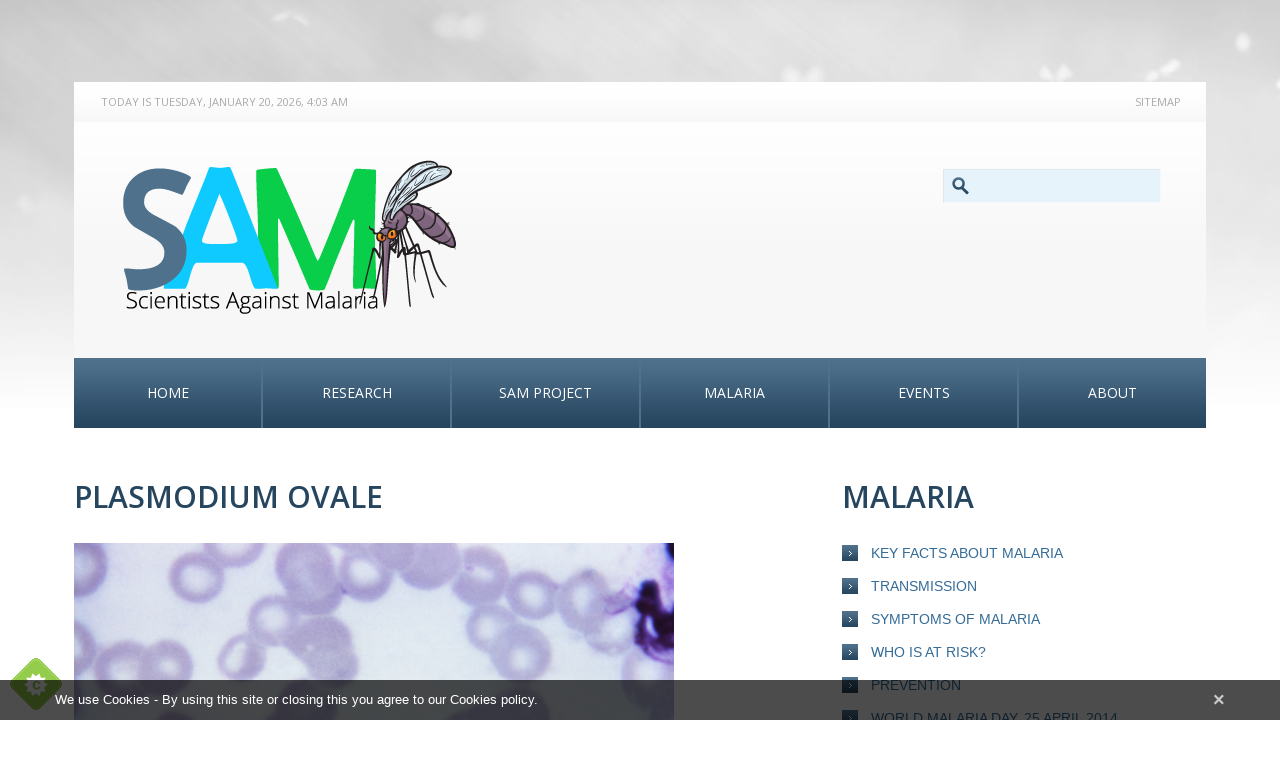

--- FILE ---
content_type: text/html; charset=utf-8
request_url: https://www.scientistsagainstmalaria.net/parasite/plasmodium-ovale
body_size: 8931
content:
<!DOCTYPE html>

<!--[if IE 8 ]><html lang="en" dir="ltr"  class="no-js ie8"><![endif]-->
<!--[if IE 9 ]><html lang="en" dir="ltr"  class="no-js ie9"><![endif]-->
<!--[if (gt IE 9)|!(IE)]><!--><html lang="en" dir="ltr"  class="no-js"><!--<![endif]-->
<head>

  <meta charset="utf-8" />
<link rel="shortcut icon" href="https://www.scientistsagainstmalaria.net/sites/default/files/favicon.png" type="image/png" />
<meta name="description" content="Curtisi and wallikeri" />
<meta name="abstract" content="Plasmodium ovale is a species of parasitic protozoa that causes tertian malaria in humans. It is one of several species of Plasmodium parasites that infect humans including Plasmodium falciparum and Plasmodium vivax which are responsible for most malarial infection. It is rare compared to these two parasites, and substantially less dangerous than P. falciparum." />
<meta name="keywords" content="Plasmodium ovale, malaria parasite, malaria, parasite, malaria mosquito, infection, parasitic protozoa, Plasmodium parasites, malarial infection, malaria symptoms, malaria treatment, causes of malaria, blood diseases, proteins, biological processes, respiration, metabolism of nutrients, pathogenic, parasitic organism, protein function, kinases, human kinome, neglected diseases, protein modelling, kinase, PfMAP2, Malarial Kinase protein, drug design, drug development," />
<meta name="robots" content="follow, index" />
<meta name="news_keywords" content="Plasmodium ovale, malaria parasite, malaria, parasite, malaria mosquito, infection, parasitic protozoa, Plasmodium parasites, malarial infection, malaria symptoms, malaria treatment, causes of malaria, blood diseases, proteins, biological processes, respiration, metabolism of nutrients, pathogenic, parasitic organism, protein function, kinases, human kinome, neglected diseases, protein modelling, kinase, PfMAP2, Malarial Kinase protein, drug design, drug development," />
<meta name="generator" content="Drupal 7 (https://www.drupal.org)" />
<link rel="image_src" href="https://www.scientistsagainstmalaria.net/Plasmodium%20ovale" />
<link rel="canonical" href="https://www.scientistsagainstmalaria.net/parasite/plasmodium-ovale" />
<link rel="shortlink" href="https://www.scientistsagainstmalaria.net/node/112" />
<meta property="og:site_name" content="Scientists Against Malaria" />
<meta property="og:type" content="article" />
<meta property="og:url" content="https://www.scientistsagainstmalaria.net/parasite/plasmodium-ovale" />
<meta property="og:title" content="Plasmodium ovale" />
<meta property="og:description" content="Curtisi and wallikeri" />
<meta property="og:updated_time" content="2014-07-09T20:45:36+02:00" />
<meta property="article:published_time" content="2014-04-07T20:43:40+02:00" />
<meta property="article:modified_time" content="2014-07-09T20:45:36+02:00" />
<meta name="dcterms.title" content="Plasmodium ovale" />
<meta name="dcterms.creator" content="admin" />
<meta name="dcterms.subject" content="Plasmodium ovale, malaria parasite" />
<meta name="dcterms.description" content="Plasmodium ovale, malaria parasite" />
<meta name="dcterms.date" content="2014-04-07T20:43+02:00" />
<meta name="dcterms.type" content="Text" />
<meta name="dcterms.format" content="text/html" />
<meta name="dcterms.identifier" content="https://www.scientistsagainstmalaria.net/parasite/plasmodium-ovale" />
<meta name="dcterms.language" content="en" />
  <meta name="viewport" content="width=device-width, height=device-height, initial-scale=1.0, user-scalable=no, maximum-scale=1.0"/>
  
  <!--[if lte IE 7]> <div style=' text-align:center; clear: both; padding:0 0 0 15px; position: relative;'> <a href="http://windows.microsoft.com/en-US/internet-explorer/products/ie/home?ocid=ie6_countdown_bannercode"><img src="http://storage.ie6countdown.com/assets/100/images/banners/warning_bar_0000_us.jpg" border="0" height="42" width="820" alt="You are using an outdated browser. For a faster, safer browsing experience, upgrade for free today." /></a></div> <![endif]-->
  
  <title>Plasmodium ovale | Scientists Against Malaria</title>
  
  <!--[if LT IE 9]>
  <script src="http://html5shim.googlecode.com/svn/trunk/html5.js"></script>
  <![endif]-->
  

  <style type="text/css" media="all">
@import url("https://www.scientistsagainstmalaria.net/modules/system/system.base.css?t8na7v");
@import url("https://www.scientistsagainstmalaria.net/modules/system/system.menus.css?t8na7v");
@import url("https://www.scientistsagainstmalaria.net/modules/system/system.messages.css?t8na7v");
@import url("https://www.scientistsagainstmalaria.net/modules/system/system.theme.css?t8na7v");
</style>
<style type="text/css" media="all">
@import url("https://www.scientistsagainstmalaria.net/modules/aggregator/aggregator.css?t8na7v");
@import url("https://www.scientistsagainstmalaria.net/modules/book/book.css?t8na7v");
@import url("https://www.scientistsagainstmalaria.net/sites/all/modules/calendar/css/calendar_multiday.css?t8na7v");
@import url("https://www.scientistsagainstmalaria.net/modules/comment/comment.css?t8na7v");
@import url("https://www.scientistsagainstmalaria.net/sites/all/modules/date/date_repeat_field/date_repeat_field.css?t8na7v");
@import url("https://www.scientistsagainstmalaria.net/modules/field/theme/field.css?t8na7v");
@import url("https://www.scientistsagainstmalaria.net/modules/node/node.css?t8na7v");
@import url("https://www.scientistsagainstmalaria.net/modules/poll/poll.css?t8na7v");
@import url("https://www.scientistsagainstmalaria.net/modules/search/search.css?t8na7v");
@import url("https://www.scientistsagainstmalaria.net/modules/user/user.css?t8na7v");
@import url("https://www.scientistsagainstmalaria.net/sites/all/modules/webform_confirm_email/webform_confirm_email.css?t8na7v");
@import url("https://www.scientistsagainstmalaria.net/modules/forum/forum.css?t8na7v");
@import url("https://www.scientistsagainstmalaria.net/sites/all/modules/views/css/views.css?t8na7v");
@import url("https://www.scientistsagainstmalaria.net/sites/all/modules/back_to_top/css/back_to_top.css?t8na7v");
</style>
<style type="text/css" media="all">
@import url("https://www.scientistsagainstmalaria.net/sites/all/libraries/colorbox/example1/colorbox.css?t8na7v");
@import url("https://www.scientistsagainstmalaria.net/sites/all/modules/ctools/css/ctools.css?t8na7v");
@import url("https://www.scientistsagainstmalaria.net/sites/all/modules/panels/css/panels.css?t8na7v");
@import url("https://www.scientistsagainstmalaria.net/sites/all/modules/tm_cookie_notice/css/tm_cookie_notice.css?t8na7v");
@import url("https://www.scientistsagainstmalaria.net/sites/default/files/css/follow.css?t8na7v");
@import url("https://www.scientistsagainstmalaria.net/sites/all/libraries/superfish/css/superfish.css?t8na7v");
</style>
<style type="text/css" media="screen">
@import url("https://www.scientistsagainstmalaria.net/sites/all/themes/theme807/css/boilerplate.css?t8na7v");
@import url("https://www.scientistsagainstmalaria.net/sites/all/themes/theme807/css/style.css?t8na7v");
@import url("https://www.scientistsagainstmalaria.net/sites/all/themes/theme807/css/maintenance-page.css?t8na7v");
@import url("https://www.scientistsagainstmalaria.net/sites/all/themes/theme807/css/skeleton.css?t8na7v");
</style>
  <script type="text/javascript" src="https://www.scientistsagainstmalaria.net/sites/all/modules/jquery_update/replace/jquery/1.7/jquery.js?v=1.7.2"></script>
<script type="text/javascript" src="https://www.scientistsagainstmalaria.net/misc/jquery-extend-3.4.0.js?v=1.7.2"></script>
<script type="text/javascript" src="https://www.scientistsagainstmalaria.net/misc/jquery-html-prefilter-3.5.0-backport.js?v=1.7.2"></script>
<script type="text/javascript" src="https://www.scientistsagainstmalaria.net/misc/jquery.once.js?v=1.2"></script>
<script type="text/javascript" src="https://www.scientistsagainstmalaria.net/misc/drupal.js?t8na7v"></script>
<script type="text/javascript" src="https://www.scientistsagainstmalaria.net/sites/all/modules/jquery_update/replace/ui/1.8/ui/jquery.effects.core.js?v=1.8.24"></script>
<script type="text/javascript" src="https://www.scientistsagainstmalaria.net/misc/form-single-submit.js?v=7.98"></script>
<script type="text/javascript" src="https://www.scientistsagainstmalaria.net/sites/all/modules/admin_menu/admin_devel/admin_devel.js?t8na7v"></script>
<script type="text/javascript" src="https://www.scientistsagainstmalaria.net/sites/all/modules/cookiecontrol/js/cookieControl-5.1.min.js?t8na7v"></script>
<script type="text/javascript" src="https://www.scientistsagainstmalaria.net/sites/all/modules/back_to_top/js/back_to_top.js?t8na7v"></script>
<script type="text/javascript" src="https://www.scientistsagainstmalaria.net/sites/all/libraries/colorbox/jquery.colorbox-min.js?t8na7v"></script>
<script type="text/javascript" src="https://www.scientistsagainstmalaria.net/sites/all/modules/colorbox/js/colorbox.js?t8na7v"></script>
<script type="text/javascript" src="https://www.scientistsagainstmalaria.net/sites/all/modules/google_analytics/googleanalytics.js?t8na7v"></script>
<script type="text/javascript" src="https://www.googletagmanager.com/gtag/js?id=UA-51318239-1"></script>
<script type="text/javascript">
<!--//--><![CDATA[//><!--
window.dataLayer = window.dataLayer || [];function gtag(){dataLayer.push(arguments)};gtag("js", new Date());gtag("set", "developer_id.dMDhkMT", true);gtag("config", "UA-51318239-1", {"groups":"default"});
//--><!]]>
</script>
<script type="text/javascript" src="https://www.scientistsagainstmalaria.net/sites/all/libraries/superfish/jquery.hoverIntent.minified.js?t8na7v"></script>
<script type="text/javascript" src="https://www.scientistsagainstmalaria.net/sites/all/libraries/superfish/sftouchscreen.js?t8na7v"></script>
<script type="text/javascript" src="https://www.scientistsagainstmalaria.net/sites/all/libraries/superfish/superfish.js?t8na7v"></script>
<script type="text/javascript" src="https://www.scientistsagainstmalaria.net/sites/all/libraries/easing/jquery.easing.js?t8na7v"></script>
<script type="text/javascript" src="https://www.scientistsagainstmalaria.net/sites/all/libraries/superfish/supersubs.js?t8na7v"></script>
<script type="text/javascript" src="https://www.scientistsagainstmalaria.net/sites/all/modules/superfish/superfish.js?t8na7v"></script>
<script type="text/javascript" src="https://www.scientistsagainstmalaria.net/sites/all/themes/theme807/js/theme807.core.js?t8na7v"></script>
<script type="text/javascript" src="https://www.scientistsagainstmalaria.net/sites/all/themes/theme807/js/jquery.loader.js?t8na7v"></script>
<script type="text/javascript" src="https://www.scientistsagainstmalaria.net/sites/all/themes/theme807/js/jquery.debouncedresize.js?t8na7v"></script>
<script type="text/javascript">
<!--//--><![CDATA[//><!--
jQuery.extend(Drupal.settings, {"basePath":"\/","pathPrefix":"","setHasJsCookie":0,"ajaxPageState":{"theme":"theme807","theme_token":"bnH-cK7VsOAf6lwX1eUn4tqC53K9FEePP75XUYkXd3Y","js":{"0":1,"1":1,"2":1,"3":1,"sites\/all\/modules\/tm_cookie_notice\/js\/tm_cookie_notice.js":1,"sites\/all\/modules\/addthis\/addthis.js":1,"sites\/all\/modules\/jquery_update\/replace\/jquery\/1.7\/jquery.js":1,"misc\/jquery-extend-3.4.0.js":1,"misc\/jquery-html-prefilter-3.5.0-backport.js":1,"misc\/jquery.once.js":1,"misc\/drupal.js":1,"sites\/all\/modules\/jquery_update\/replace\/ui\/1.8\/ui\/jquery.effects.core.js":1,"misc\/form-single-submit.js":1,"sites\/all\/modules\/admin_menu\/admin_devel\/admin_devel.js":1,"sites\/all\/modules\/cookiecontrol\/js\/cookieControl-5.1.min.js":1,"sites\/all\/modules\/back_to_top\/js\/back_to_top.js":1,"sites\/all\/libraries\/colorbox\/jquery.colorbox-min.js":1,"sites\/all\/modules\/colorbox\/js\/colorbox.js":1,"sites\/all\/modules\/google_analytics\/googleanalytics.js":1,"https:\/\/www.googletagmanager.com\/gtag\/js?id=UA-51318239-1":1,"4":1,"sites\/all\/libraries\/superfish\/jquery.hoverIntent.minified.js":1,"sites\/all\/libraries\/superfish\/sftouchscreen.js":1,"sites\/all\/libraries\/superfish\/superfish.js":1,"sites\/all\/libraries\/easing\/jquery.easing.js":1,"sites\/all\/libraries\/superfish\/supersubs.js":1,"sites\/all\/modules\/superfish\/superfish.js":1,"sites\/all\/themes\/theme807\/js\/theme807.core.js":1,"sites\/all\/themes\/theme807\/js\/jquery.loader.js":1,"sites\/all\/themes\/theme807\/js\/jquery.debouncedresize.js":1},"css":{"modules\/system\/system.base.css":1,"modules\/system\/system.menus.css":1,"modules\/system\/system.messages.css":1,"modules\/system\/system.theme.css":1,"modules\/aggregator\/aggregator.css":1,"modules\/book\/book.css":1,"sites\/all\/modules\/calendar\/css\/calendar_multiday.css":1,"modules\/comment\/comment.css":1,"sites\/all\/modules\/date\/date_repeat_field\/date_repeat_field.css":1,"modules\/field\/theme\/field.css":1,"modules\/node\/node.css":1,"modules\/poll\/poll.css":1,"modules\/search\/search.css":1,"modules\/user\/user.css":1,"sites\/all\/modules\/webform_confirm_email\/webform_confirm_email.css":1,"modules\/forum\/forum.css":1,"sites\/all\/modules\/views\/css\/views.css":1,"sites\/all\/modules\/back_to_top\/css\/back_to_top.css":1,"sites\/all\/libraries\/colorbox\/example1\/colorbox.css":1,"sites\/all\/modules\/ctools\/css\/ctools.css":1,"sites\/all\/modules\/panels\/css\/panels.css":1,"sites\/all\/modules\/tm_cookie_notice\/css\/tm_cookie_notice.css":1,"sites\/default\/files\/css\/follow.css":1,"sites\/all\/libraries\/superfish\/css\/superfish.css":1,"sites\/all\/themes\/theme807\/css\/boilerplate.css":1,"sites\/all\/themes\/theme807\/css\/style.css":1,"sites\/all\/themes\/theme807\/css\/maintenance-page.css":1,"sites\/all\/themes\/theme807\/css\/skeleton.css":1}},"colorbox":{"opacity":"0.85","current":"{current} of {total}","previous":"\u00ab Prev","next":"Next \u00bb","close":"Close","maxWidth":"98%","maxHeight":"98%","fixed":true,"mobiledetect":true,"mobiledevicewidth":"480px","file_public_path":"\/sites\/default\/files","specificPagesDefaultValue":"admin*\nimagebrowser*\nimg_assist*\nimce*\nnode\/add\/*\nnode\/*\/edit\nprint\/*\nprintpdf\/*\nsystem\/ajax\nsystem\/ajax\/*"},"back_to_top":{"back_to_top_button_trigger":"100","back_to_top_button_text":"Back to top","#attached":{"library":[["system","ui"]]}},"tm_cookie_notice":{"popup_html_info":"\u003Cdiv\u003E\n\t\u003Cdiv class =\u0022popup-content info\u0022\u003E\n\t\t\u003Cdiv id=\u0022popup-text\u0022\u003E\n\t\t\t\u003Cp\u003EWe use Cookies - By using this site or closing this you agree to our Cookies policy.\u003C\/p\u003E\n\t\t\u003C\/div\u003E\n\t\t\u003Cdiv id=\u0022popup-buttons\u0022\u003E\n\t\t\t\u003Cbutton type=\u0022button\u0022 class=\u0022agree-button\u0022\u003E\u00d7\u003C\/button\u003E\n\t\t\u003C\/div\u003E\n\t\u003C\/div\u003E\n\u003C\/div\u003E","popup_html_agreed":false},"googleanalytics":{"account":["UA-51318239-1"],"trackOutbound":1,"trackMailto":1,"trackDownload":1,"trackDownloadExtensions":"7z|aac|arc|arj|asf|asx|avi|bin|csv|doc(x|m)?|dot(x|m)?|exe|flv|gif|gz|gzip|hqx|jar|jpe?g|js|mp(2|3|4|e?g)|mov(ie)?|msi|msp|pdf|phps|png|ppt(x|m)?|pot(x|m)?|pps(x|m)?|ppam|sld(x|m)?|thmx|qtm?|ra(m|r)?|sea|sit|tar|tgz|torrent|txt|wav|wma|wmv|wpd|xls(x|m|b)?|xlt(x|m)|xlam|xml|z|zip","trackColorbox":1},"urlIsAjaxTrusted":{"\/parasite\/plasmodium-ovale":true},"superfish":{"1":{"id":"1","sf":{"animation":{"opacity":"show","height":["show","easeOutCubic"]},"speed":"\u0027fast\u0027","autoArrows":false,"dropShadows":false,"disableHI":false},"plugins":{"touchscreen":{"mode":"useragent_custom","useragent":"iphone|android|ipad"},"supposition":false,"bgiframe":false,"supersubs":{"minWidth":"12","maxWidth":"27","extraWidth":1}}}},"addthis":{"async":false,"domready":true,"widget_url":"http:\/\/s7.addthis.com\/js\/250\/addthis_widget.js","addthis_config":{"pubid":"","services_compact":"blogger,delicious,digg,evernote,friendfeed,linkedin,myspace,stumbleupon,tumblr,virb,more","services_exclude":"","data_track_clickback":false,"ui_508_compliant":false,"ui_click":false,"ui_cobrand":"","ui_delay":0,"ui_header_background":"","ui_header_color":"","ui_open_windows":false,"ui_use_css":true,"ui_use_addressbook":false,"ui_language":"en"},"addthis_share":{"templates":{"twitter":"{{title}} {{url}} via @AddThis"}}}});
//--><!]]>
</script>

</head>
<body id="body" class="html not-front not-logged-in no-sidebars page-node page-node- page-node-112 node-type-parasite2 with-navigation with-subnav page-plasmodium-ovale section-parasite" >

    
<div id="page-wrapper">

    <div id="page">

        <header id="header" role="banner" class="clearfix">
                
            <div class="container-12">
                <div class="grid-12">

                    <div class="section-0 clearfix">
                                                      <div class="region region-user-menu">
    <div id="block-block-6" class="block block-block today-date block-odd">

      
  <div class="content">
    <div>TODAY IS Tuesday, January 20, 2026, 4:03 AM </div>  </div><!-- /.content -->

</div><!-- /.block --><div id="block-system-user-menu" class="block block-system block-menu block-even">

      
  <div class="content">
    <ul class="menu clearfix"><li class="first last leaf sitemap mid-1057"><a href="http://scientistsagainstmalaria.net/sitemap.xml" title="">Sitemap</a></li>
</ul>  </div><!-- /.content -->

</div><!-- /.block -->  </div>
                                            </div>

                    <div class="section-1 clearfix">
                        <div class="col1">
                                                            <a href="/" title="Home" rel="home" id="logo">
                                    <img src="https://www.scientistsagainstmalaria.net/sites/all/themes/theme807/logo.png" alt="Home" />
                                </a>
                                                    
                                                    </div>
                        
                        <div class="col2">
                                                              <div class="region region-search">
    <div id="block-search-form" class="block block-search block-odd">

      
  <div class="content">
    <form action="/parasite/plasmodium-ovale" method="post" id="search-block-form" accept-charset="UTF-8"><div><div class="container-inline">
      <h2 class="element-invisible">Search form</h2>
    <div class="form-item form-type-textfield form-item-search-block-form">
  <label class="element-invisible" for="edit-search-block-form--2">Search </label>
 <input title="Enter the terms you wish to search for." type="search" id="edit-search-block-form--2" name="search_block_form" value="" size="15" maxlength="128" class="form-text" />
</div>
<div class="form-actions form-wrapper" id="edit-actions"><input type="submit" id="edit-submit" name="op" value="Search" class="form-submit" /></div><input type="hidden" name="form_build_id" value="form-yTto28IsA6FEmdcs-85nCWuZVg7ziQNHQ3g0EdTI_es" />
<input type="hidden" name="form_id" value="search_block_form" />
</div>
</div></form>  </div><!-- /.content -->

</div><!-- /.block -->  </div>
                                                    </div>
                    </div>
                        
                                            <div class="section-3 clearfix">
                              <div class="region region-menu">
    <div id="block-superfish-1" class="block block-superfish block-even">

      
  <div class="content">
    <ul id="superfish-1" class="menu sf-menu sf-main-menu sf-horizontal sf-style-none sf-total-items-6 sf-parent-items-2 sf-single-items-4"><li id="menu-201-1" class="first odd sf-item-1 sf-depth-1 sf-no-children"><a href="/" class="sf-depth-1">Home</a></li><li id="menu-4462-1" class="middle even sf-item-2 sf-depth-1 sf-no-children"><a href="/research" title="resarch page" class="sf-depth-1">Research</a></li><li id="menu-4445-1" class="middle odd sf-item-3 sf-depth-1 sf-no-children"><a href="/sam-project" class="sf-depth-1">SAM Project</a></li><li id="menu-4429-1" class="middle even sf-item-4 sf-depth-1 sf-total-children-1 sf-parent-children-0 sf-single-children-1 menuparent"><a href="/malaria-page" class="sf-depth-1 menuparent">Malaria</a><ul><li id="menu-4933-1" class="firstandlast odd sf-item-1 sf-depth-2 sf-no-children"><a href="/parasites-vectors" title="" class="sf-depth-2">Parasites</a></li></ul></li><li id="menu-4893-1" class="middle odd sf-item-5 sf-depth-1 sf-no-children"><a href="/events" class="sf-depth-1">Events</a></li><li id="menu-4076-1" class="last even sf-item-6 sf-depth-1 sf-total-children-1 sf-parent-children-0 sf-single-children-1 menuparent"><a href="/about" class="sf-depth-1 menuparent">About</a><ul><li id="menu-4381-1" class="firstandlast odd sf-item-1 sf-depth-2 sf-no-children"><a href="/partners" class="sf-depth-2">Partners</a></li></ul></li></ul>  </div><!-- /.content -->

</div><!-- /.block -->  </div>
                        </div>
                    
                </div>
            </div>
            
                
        </header><!-- /#header -->

        <div class="container-12">
            <div class="grid-12">
                <div class="main-bg">
                    <div class="header-bottom">
                                                
                                            </div>
                    
                    <div id="main-wrapper">
                    
                                                        
                                
                        <div id="main" class="clearfix">
                            
                                                                
                                                                
                                    
                                    
                                
                                                                
                                                            <aside id="sidebar-second-narrow" class="column column_right grid-4 omega" role="complementary">
                                    <div class="section">
                                          <div class="region region-sidebar-second-narrow">
    <section id="block-views-malaria-block" class="block block-views block-odd">

        <h2>Malaria</h2>
    
  <div class="content">
    <div class="view view-malaria view-id-malaria view-display-id-block view-dom-id-e13982e1efc5a700b7f05a89e0df64e7">
        
  
  
      <div class="view-content">
      <div class="item-list">    <ul>          <li class="views-row views-row-1 views-row-odd views-row-first">  
  <div>        <a href="/about-malaria/key-facts-about-malaria">Key Facts about Malaria</a>  </div></li>
          <li class="views-row views-row-2 views-row-even">  
  <div>        <a href="/about-malaria/transmission">Transmission</a>  </div></li>
          <li class="views-row views-row-3 views-row-odd">  
  <div>        <a href="/about-malaria/symptoms-malaria">Symptoms of malaria</a>  </div></li>
          <li class="views-row views-row-4 views-row-even">  
  <div>        <a href="/about-malaria/who-risk">Who is at risk?</a>  </div></li>
          <li class="views-row views-row-5 views-row-odd">  
  <div>        <a href="/about-malaria/prevention">Prevention</a>  </div></li>
          <li class="views-row views-row-6 views-row-even views-row-last">  
  <div>        <a href="/about-malaria/world-malaria-day">World Malaria Day, 25 April 2014</a>  </div></li>
      </ul></div>    </div>
  
  
  
  
  
  
</div>  </div><!-- /.content -->

</section><!-- /.block --><div id="block-block-14" class="block block-block block-even">

      
  <div class="content">
    <h2>Parasite <span>list</span></h2>
<ul class="list-marker"><li><a href="http://scientistsagainstmalaria.net/parasite/plasmodium-falciparum" title="Plasmodium falciparum malaria parasite">Plasmodium falciparum </a></li>
<li><a href="http://www.scientistsagainstmalaria.net/parasite/plasmodium-vivax" title="Plasmodium vivax malaria parasite">Plasmodium vivax </a></li>
<li><a href="http://www.scientistsagainstmalaria.net/parasite/plasmodium-knowlesi" title="Plasmodium knowlesi malaria parasite">Plasmodium knowlesi</a></li>
<li><a href="http://scientistsagainstmalaria.net/parasite/plasmodium-malariae" title="Plasmodium knowlesi malaria parasite">Plasmodium malariae</a></li>
<li><a href="http://www.scientistsagainstmalaria.net/parasite/plasmodium-ovale" title="Plasmodium knowlesi malaria parasite">Plasmodium ovale</a></li>
<li><a href="http://www.scientistsagainstmalaria.net/vector/anopheles-vector" title="Anopheles mosquito malaria vector">Anopheles, the vector</a></li>
</ul><h2> </h2>
<h2>NEWS</h2>
<ul class="list-marker"><li><a href="/news/presentation/workflows-supporting-drug-discovery-against-malaria" title="Workflows supporting drug discovery against malaria">Workflows supporting drug discovery against malaria</a></li>
</ul>  </div><!-- /.content -->

</div><!-- /.block -->  </div>
                                    </div>
                                </aside>
                                                                
                                    
                                    
                          
                            <div id="content" class="column" role="main">
                                <div class="section">
                                
                                                                        
                                                                        
                                                                        
                                                                          <h1 class="title" id="page-title">Plasmodium ovale</h1>
                                                                        
                                                                        
                                                                          <div class="tabs"></div>
                                                                        
                                                                        
                                                                        
                                      <div class="region region-content">
    <div id="block-system-main" class="block block-system block-odd">

      
  <div class="content">
    <article id="node-112" class="node node-parasite2 node-odd published with-comments node-full clearfix">
    
  
  <div class="content">
    <div class="field field-name-field-parasite-image field-type-image field-label-hidden"><div class="field-items"><div class="field-item even"><img src="https://www.scientistsagainstmalaria.net/sites/default/files/styles/full_post/public/Plasmodium_ovale.png?itok=8_TqS7pC" width="600" height="350" alt="Plasmodium ovale, malaria parasite" /></div></div></div><div class="field field-name-body field-type-text-with-summary field-label-hidden"><div class="field-items"><div class="field-item even"><p><em>Plasmodium ovale</em> is a species of parasitic protozoa that causes tertian malaria in humans. It is one of several species of Plasmodium parasites that infect humans including Plasmodium falciparum and Plasmodium vivax which are responsible for most malarial infection. It is rare compared to these two parasites, and substantially less dangerous than P. falciparum.</p>
<p>P. ovale has recently been shown by genetic methods to consist of two subspecies, P. ovale curtisi and P. ovale wallikeri.</p>
<p>While it is frequently said that P. ovale is very limited in its range being limited to West Africa, the Philippines, eastern Indonesia, and Papua New Guinea, it has been reported from Bangladesh, Cambodia, India, Thailandand Vietnam</p>
<p>The reported prevalence is low (&lt;5%) with the exception of West Africa, where prevalences above 10% have been observed.</p>
<p>The epidemiology of this parasite is in need of updating because the most recent global map of its distribution was produced in 1969.</p>
<p>It has been estimated that there are about 15 million cases of infection each year with this parasite.</p>
<p>Among the species infecting the great apes, Plasmodium schwetzi morphologically appears to be the closest relation to P.ovale. As of 2013 this had not been confirmed by DNA studies.</p>
<p>The original species has been shown to be two morphologically identical forms - Plasmodium ovale curtisi and Plasmodium ovale wallikeri - which can be differentiated only by genetic means. Both species have been identified in Ghana, Myanmar, Nigeria, São Tomé, Sierra Leone and Uganda. The separation of the lineages is estimated to have occurred between 1.0 and 3.5 million years ago in hominid hosts. A second analysis suggests that these species separated 4.5 million years ago (95% confidence interval 0.5 – 7.7 Mya).</p>
<p>These species appear to be more closely related to Plasmodium malariae than to Plasmodium vixax.</p>
<p>The two species appear to differ in their biology with P. ovale wallikeri having a shorter latency period than P. ovale ovale.</p>
<div class="title-2 title-indent">Vectors</div>
<p><span style="color: #26455f;"><strong>→ </strong></span><a href="http://www.scientistsagainstmalaria.net/vector/anopheles-albimanus" target="_blank" title="Anopheles albimanus malaria vector">Anopheles albimanus</a><br /><span style="color: #26455f;"><strong>→</strong></span> <a href="http://www.scientistsagainstmalaria.net/vector/anopheles-atroparvus" target="_blank" title="Anopheles atroparvus malaria vector">Anopheles atroparvus</a><br /><span style="color: #26455f;"><strong>→</strong></span> <a href="http://www.scientistsagainstmalaria.net/vector/anopheles-dirus" target="_blank" title="Anopheles dirus malaria vector">Anopheles dirus</a><br /><span style="color: #26455f;"><strong>→</strong></span> <a href="http://www.scientistsagainstmalaria.net/vector/anopheles-farauti" target="_blank" title="Anopheles farauti malaria vector">Anopheles farauti</a><br /><span style="color: #26455f;"><strong>→</strong></span> <a href="http://www.scientistsagainstmalaria.net/vector/anopheles-freeborni" target="_blank" title="Anopheles freeborni, malaria vector">Anopheles freeborni</a><br /><span style="color: #26455f;"><strong>→</strong></span> <a href="http://www.scientistsagainstmalaria.net/vector/anopheles-gambiae" target="_blank" title="Anopheles gambiae malaria vector">Anopheles gambiae </a><br /><span style="color: #26455f;"><strong>→</strong></span> <a href="http://www.scientistsagainstmalaria.net/vector/anopheles-maculatus" target="_blank" title="Anopheles maculatus malaria vector">Anopheles maculatus</a><br /><span style="color: #26455f;"><strong>→</strong></span> <a href="http://www.scientistsagainstmalaria.net/vector/anopheles-quadrimaculatus" target="_blank" title="Anopheles quadrimaculatus malaria vector">Anopheles quadrimaculatus</a><br /><span style="color: #26455f;"><strong>→</strong></span> <a href="http://www.scientistsagainstmalaria.net/vector/anopheles-stephensi" target="_blank" title="Anopheles stephensi Liston malaria vector">Anopheles stephensi</a><br /><span style="color: #26455f;"><strong>→</strong></span> <a href="http://www.scientistsagainstmalaria.net/vector/anopheles-subpictus" target="_blank" title="Anopheles subpictus malaria vector">Anopheles subpictus</a></p>
<table border="0"><tbody><tr><td><strong><a href="javascript: history.go(-1)" title="BACK">BACK</a></strong></td>
<td style="text-align: right;"> Source: <a href="http://en.wikipedia.org/wiki/Plasmodium_ovale" target="_blank" title="Wikipedia">Wikipedia</a></td>
</tr></tbody></table></div></div></div><div class="field field-name-field-parasite-category field-type-taxonomy-term-reference field-label-hidden clearfix"><ul class="links"><li class="taxonomy-term-reference-0"><a href="/parasite/all">All</a></li><li class="taxonomy-term-reference-1"><a href="/parasite/plasmodium-parasites">Plasmodium parasites</a></li><li class="taxonomy-term-reference-2"><a href="/parasite/plasmodium-ovale">P Ovale</a></li></ul></div><div class="field field-name-field-addthis field-type-addthis field-label-hidden"><div class="field-items"><div class="field-item even"><div class="addthis_toolbox addthis_default_style  " addthis:title="Plasmodium ovale - Scientists Against Malaria" addthis:url="https://www.scientistsagainstmalaria.net/parasite/plasmodium-ovale"><a href="http://www.addthis.com/bookmark.php?v=250" class="addthis_button_facebook"></a>
<a href="http://www.addthis.com/bookmark.php?v=250" class="addthis_button_twitter"></a>
<a href="http://www.addthis.com/bookmark.php?v=250" class="addthis_button_linkedin"></a>
<a href="http://www.addthis.com/bookmark.php?v=250" class="addthis_button_google_plusone_share"></a>
</div>
</div></div></div>  </div><!-- /.content -->

      <footer>
                </footer>
  
  
</article><!-- /.node -->
  </div><!-- /.content -->

</div><!-- /.block -->  </div>
                                
                                </div>
                            </div>
                        </div><!-- /#main -->
                                
                                            
                    </div>
                    
                    <footer id="footer" role="contentinfo">
                        <div class="footer-wrapper clearfix">
                              <div class="region region-footer">
    <div id="block-follow-site" class="block block-follow block-even">

      
  <div class="content">
    <div class='follow-links clearfix site'><div class='follow-link-wrapper follow-link-wrapper-facebook'><a href="https://www.facebook.com/DouglasConnect" class="follow-link follow-link-facebook follow-link-site" title="Follow Scientists Against Malaria on Facebook">Facebook</a>
</div><div class='follow-link-wrapper follow-link-wrapper-linkedin'><a href="http://www.linkedin.com/company/3336050?trk=tyah&amp;trkInfo=tas%3Adouglas%20connect%2Cidx%3A1-1-1" class="follow-link follow-link-linkedin follow-link-site" title="Follow Scientists Against Malaria on LinkedIn">LinkedIn</a>
</div><div class='follow-link-wrapper follow-link-wrapper-twitter'><a href="https://twitter.com/DouglasConn" class="follow-link follow-link-twitter follow-link-site" title="Follow Scientists Against Malaria on Twitter">Twitter</a>
</div><div class='follow-link-wrapper follow-link-wrapper-youtube'><a href="http://www.youtube.com/user/DouglasConnect" class="follow-link follow-link-youtube follow-link-site" title="Follow Scientists Against Malaria on YouTube">YouTube</a>
</div><div class='follow-link-wrapper follow-link-wrapper-googleplus'><a href="https://plus.google.com/+Douglasconnectcom" class="follow-link follow-link-googleplus follow-link-site" title="Follow Scientists Against Malaria on Google+">Google+</a>
</div></div>  </div><!-- /.content -->

</div><!-- /.block --><div id="block-block-5" class="block block-block block-odd">

      
  <div class="content">
    <span>Scientists Against Malaria</span> &copy; 2026 | <a href="/privacy-policy">Privacy Policy</a>  </div><!-- /.content -->

</div><!-- /.block -->  </div>
                                                    </div>
                    </footer>
                </div>
            </div>
        </div>

    </div><!-- /#page -->
</div><!-- /#page-wrapper -->  <script type="text/javascript">
<!--//--><![CDATA[//><!--

    jQuery(document).ready(function($) {
    cookieControl({
        introText: '<p>This site uses cookies to store information on your computer.</p>',
        fullText: '<p>Some cookies on this site are essential, and the site won\'t work as expected without them. These cookies are set when you submit a form, login or interact with the site by doing something that goes beyond clicking on simple links.</p><p>We also use some non-essential cookies to anonymously track visitors or enhance your experience of the site. If you\'re not happy with this, we won\'t set these cookies but some nice features of the site may be unavailable.</p><p>By using our site you accept the terms of our <a href="/privacy-policy">Privacy Policy</a>.',
        theme: 'dark',
        html: '<div id="cccwr"><div id="ccc-state" class="ccc-pause"><div id="ccc-icon"><button><span>Cookie Control</span></button></div><div class="ccc-widget"><div class="ccc-outer"><div class="ccc-inner"><h2>Cookie Control</h2><div class="ccc-content"><p class="ccc-intro"></p><div class="ccc-expanded"></div><div id="ccc-cookies-switch" style="background-position-x: 0;"><a id="cctoggle" href="#" style="background-position-x: 0;" name="cctoggle"><span id="cctoggle-text">Cookies test</span></a></div><div id="ccc-implicit-warning">(One cookie will be set to store your preference)</div><div id="ccc-explicit-checkbox"><label><input id="cchide-popup" type="checkbox" name="ccc-hide-popup" value="Y" /> Do not ask me again<br /></label> (Ticking this sets a cookie to hide this popup if you then hit close. This will not store any personal information)</div><p class="ccc-about"><small><a href="http://www.cookielaw.org/the-cookie-law/" target="_blank">About The Cookie Law</a></small></p><a class="ccc-icon" href="http://www.civicuk.com/cookie-law" target="_blank"title="About Cookie Control">About Cookie Control</a><button class="ccc-close">Close</button></div></div></div><button class="ccc-expand">read more</button></div></div></div>',
        position: 'left',
        shape: 'diamond',
        startOpen: false,
        autoHide: 60000,
        onAccept: function(cc){cookiecontrol_accepted(cc)},
        onReady: function(){},
        onCookiesAllowed: function(cc){cookiecontrol_cookiesallowed(cc)},
        onCookiesNotAllowed: function(cc){cookiecontrol_cookiesnotallowed(cc)},
        countries: '',
        subdomains: true,
        cookieName: 'scientists-against-malaria_cookiecontrol',
        iconStatusCookieName: 'ccShowCookieIcon',
        consentModel: 'information_only'
        });
      });
    
//--><!]]>
</script>
<script type="text/javascript">
<!--//--><![CDATA[//><!--
function cookiecontrol_accepted(cc) {
ccAddAnalytics();
}
//--><!]]>
</script>
<script type="text/javascript">
<!--//--><![CDATA[//><!--
function cookiecontrol_cookiesallowed(cc) {
ccAddAnalytics();
}
//--><!]]>
</script>
<script type="text/javascript">
<!--//--><![CDATA[//><!--
function cookiecontrol_cookiesnotallowed(cc) {

}
//--><!]]>
</script>
<script type="text/javascript" src="https://www.scientistsagainstmalaria.net/sites/all/modules/tm_cookie_notice/js/tm_cookie_notice.js?t8na7v"></script>
<script type="text/javascript" src="https://www.scientistsagainstmalaria.net/sites/all/modules/addthis/addthis.js?t8na7v"></script>
 
</body>
</html>

--- FILE ---
content_type: text/css
request_url: https://www.scientistsagainstmalaria.net/sites/all/themes/theme807/css/style.css?t8na7v
body_size: 7829
content:
@import url(//fonts.googleapis.com/css?family=Open+Sans:400,600,300);

/* ------------------------- DRUPAL 7 FRAMEWORK ------------------------- */
body#body {
	background: #fff url(../images/body.jpg) 50% 0 no-repeat;
	color: #818187;
	font: 14px/23px Arial, Helvetica, sans-serif;
	position:relative;
	min-width:1152px;
}

body#body.not-front {
	background-position: 50% -641px;
}

p {margin-bottom:17px;}


.field-name-taxonomy-forums .links a,
.panel-pane.error-page .pane-content .err-title,
.panel-pane.error-page .pane-content span.err,
a {
	color:#26455F;
	outline:none;
	text-decoration:none;
}
	a:hover,
	.field-name-taxonomy-forums .links a:hover,
	#block-views-our-team-block .views-field-title a:hover {
		text-decoration: underline;
	}

.panel-pane.error-page .pane-content .err-title,
.panel-pane.error-page .pane-content span.err {
	text-decoration: none;
}

strong {
	font-weight:bold;
}

.fl-l {float:left;}
.fl-r {float:right;}

.extra {overflow:hidden;}

.align-left {text-align: left;}
.align-center {text-align: center;}
.align-right {text-align: right;}

/* Selection colours (easy to forget) */
::selection 	 	{background: rgb(67,141,253);}
::-moz-selection 	{background: rgb(67,141,253);}
img::selection 		{background: transparent;}
img::-moz-selection	{background: transparent;}
body {-webkit-tap-highlight-color: rgb(67,141,253);}


.ajax-progress {
  display:none;
}

#edit-style-options-row--2 {
	clear: both;
}
#admin-menu {
	-webkit-box-shadow: none;
	-moz-box-shadow: none;
	box-shadow: none;
}

#page {
	padding-top: 82px;
	padding-bottom: 70px;
}

/* ------------------------- HEADER ------------------------- */
#header {
	position: relative;
}
#logo {
	display: inline-block;
}

.section-0 {
	background: #f7f7f7 url(../images/section-0.jpg) repeat-x;
	padding: 14px 16px 14px 27px;
}

.section-0 .content {
	color: #aaa;
	font-family: 'Open Sans', sans-serif;
	text-transform: uppercase;
	font-weight: 400;
	font-size: 11px;
	line-height: 12px;
}

#block-system-user-menu ul li {
	display: inline-block;
	padding: 0 9px;
	border-left: 1px solid #c2c2c2;
}

#block-system-user-menu ul li:first-child {
	border: none;
}

#block-system-user-menu ul li a {
	color: #aaa;
}
#block-system-user-menu ul li a:hover {
	color: #26455F;
}

.today-date {
	float: left;
}

#block-system-user-menu {
	float: right;
}

.section-1 {
	background: #f7f7f7 url(../images/section-1.jpg) repeat-x;
	padding-top: 38px;
	padding-bottom: 44px;
	padding-left: 45px;
	padding-right: 45px;
}
	.section-1 .col1 {float:left;}
	.section-1 .col2 {float:right;}
.section-2 {}
.section-3 {}

/* ------------------------- MAIN MENU ------------------------- */
.select-menu {display:none !important;}

#superfish-1 { 
	background:none;
	float:left;
	position:relative;
	width:auto;
}
	#superfish-1 li {
		background:none;
		border:0;
		overflow:inherit;
		padding:0;
		text-align:center;
	}
		#superfish-1 > li {
			padding-left: 2px;
			background: url(../images/menu-separator.png) 0 0 repeat-y;
		}
		#superfish-1 > li:first-child {
			padding-left: 0;
		}
		#superfish-1 > li > a {
			background: #4F718C url(../images/main-menu.jpg) repeat-x;
		}
		#superfish-1 a {
			border:0;
			color:#ffffff;
			font-size:14px;
			font-weight:400;
			padding:28px 0;
			text-decoration:none;
			font-family: 'Open Sans', sans-serif;
			width: 187px;
			text-transform: uppercase;
			-webkit-transition: all 200ms ease;
			-moz-transition: all 200ms ease;
		    -ms-transition: all 200ms ease;
		    -o-transition: all 200ms ease;
			transition: all 200ms ease;
		}
			#superfish-1 > li > a:hover, #superfish-1 > li.active-trail > a, #superfish-1 > li.sfHover > a {
				color:#fff;
				background: #B0A392;
			}
		
	#superfish-1 > li > ul {
		border-top: 1px solid #bfe7fe;
	}

	#superfish-1 ul {
		background:#324e65;
		display:none;
		padding:15px 0;
		top:70px;
		width:187px !important;
		left: 2px;
	}
	
		#superfish-1 ul li {
			background:none;
			border-bottom:0;
			height:auto;
			padding:0;
		}
			#superfish-1 ul li a:visited, #superfish-1 ul li a {
				border:0;
				color:#fff;
				font-size:13px;
				font-weight:normal;
				padding:10px !important;
				text-align:center;
			}
				#superfish-1 ul li a:hover, #superfish-1 ul li.active-trail a  { background:#B0A392;}

			#superfish-1 ul li ul{
				left:187px !important;
				padding:10px 0 !important;
				top:-10px;
			}
				#superfish-1 ul li ul li {
					background:none;
					margin-bottom:1px;
				}
				
				
/* ------------------------- SLIDER ------------------------- */
#flexslider_views_slideshow_main_slider-block li {
	padding: 0;
}

.flex-control-thumbs li {
	width: 20%;
}

.flexslider .slides img {
	width: 100%;
	height: auto;
}

.flexslider {
    background: none repeat scroll 0 0 transparent;
    border: medium none;
    border-radius: 0 0 0 0;
    box-shadow: none;
    margin-bottom: 0;
    background: none;
}

.flex-control-nav {
	bottom: 0;
}

.flexslider .flex-next,
.flexslider .flex-prev {
	opacity: 1;
}
.flexslider .flex-direction-nav a {
    display: block;
    width: 51px;
    height: 51px;
    background: url(../images/prev-next.png) 0 0 no-repeat;
    top: auto;
    margin-top: 0;
    bottom: 73px;
}

.flex-direction-nav a.flex-prev {
	left: 514px;
	background-position: 0 100%;
}
	.flex-direction-nav a.flex-prev:hover {
		background-position: 0 0;
	}
.flex-direction-nav a.flex-next {
	right: 514px;
	background-position: 100% 0;
}
	.flex-direction-nav a.flex-next:hover {
		background-position: 100% 100%;
	}

.flexslider:hover .flex-next {opacity: 1; right: 514px;}
.flexslider:hover .flex-prev {opacity: 1; left: 514px;}

.slider-caption {
	height: 418px;
	-webkit-box-sizing: border-box;
	-moz-box-sizing: border-box;
	box-sizing: border-box;
	text-align: center;
	font-family: 'Open Sans', sans-serif;
	color: #26455F;
	text-transform: uppercase;
	line-height: 53px;
	font-size: 53px;
	font-weight: 400;
	padding-top: 87px;
}
	.slider-caption .slide-text-1 {
		font-size: 70px;
		font-weight: 600;
		margin-bottom: 8px;
	}
	.slider-caption .slide-text-3 {
		font-weight: 600;
		color: #B0A392;
	}




.main-bg {
	background: url(../images/main-bg.png) repeat-x;
}


#block-views-services-block .views-row {
	background: #f7f7f7;
	text-align: center;
	margin-bottom: 0;
}

#block-views-services-block .service-title {
	font-size:30px;
	line-height:36px;
	text-transform:uppercase;
	color: #26455F;
	font-weight: 600;
	font-family: 'Open Sans', sans-serif;
	background: #f7f7f7 url(../images/service-title.jpg) repeat-x;
	padding: 26px 10px;
}

#block-views-services-block .service-body {
	padding: 36px 15px 39px 15px;
	background: url(../images/service-body.jpg) repeat-x;
	line-height: 22px;
}

.views-field-field-service-image {
	margin-bottom: 26px;
}

.h2-text {
	font-size: 50px;
	line-height: 52px;
	margin-bottom: 34px;
}

.h2-text span {
	font-weight: 300;
}

/* ------------------------- MAIN ------------------------- */
div.messages {
	margin-bottom: 30px;
}
.views-row {
	margin-bottom: 20px;
}

.views-field-title, .title-2 {
	margin-bottom: 0;
	color: #26455F;
	font-family: 'Open Sans', sans-serif;
	font-size: 25px;
	text-transform: uppercase;
	line-height: 30px;
	font-weight: 300;
}
	.views-field-title a {
		color: #26455F;
	}
		.views-field-title a:hover {
			color: #666;
			text-decoration: none;
		}

.title-2 {
	color: #356C98;
}

.views-field-body {
	margin-bottom: 20px;
}
.img-indent-bottom {
	margin-bottom: 20px;
}
.title-indent {
	margin-bottom: 12px;
}

.field-name-field-addthis-blog {
	margin-bottom: 25px;
}

.img-left {
	float: left;
	margin-right: 20px;
}
.img-right {
	float: right;
	margin-left: 20px;
}

.block-indent {
	margin-bottom: 60px !important;
}

.indent-50 {
	margin-bottom: 50px;
}

.indent-30 {
	margin-bottom: 30px;
}


.testimonials-block {
	padding-left: 46px;
	background: url(../images/q.png) 0 7px no-repeat;
}

.color-sky {
	color: #356C98;
}


/* ------------------------- ACCORDION ------------------------- */

.ui-accordion .ui-accordion-content {
	top: 0;
	overflow: hidden;
	padding: 0;
	margin: 0;
	padding: 20px 20px 25px 24px;
}


.accordion-front {
	min-height: 495px;
}

.accordion-front .ui-accordion .ui-accordion-header {
	-webkit-border-radius: 0;
	-moz-border-radius: 0;
	border-radius: 0;
	margin-top: 1px;
}

.accordion-front .ui-state-default, .accordion-front .ui-widget-content .ui-state-default, .accordion-front .ui-widget-header .ui-state-default {
	border: none;
	background: #B0A392 url(../images/accordion-header.jpg) repeat-x;
	font-size: 15px;
	line-height: 18px;
	text-transform: uppercase;
	font-family: 'Open Sans', sans-serif;
	font-weight: 400;
}
	.accordion-front .ui-state-default a, .accordion-front .ui-state-default a:link, .accordion-front .ui-state-default a:visited {
		color: #fff;
	}

.accordion-front .ui-state-default {
	margin-bottom: 9px;
}

.accordion-front .ui-state-active {
	margin-bottom: 0;
}

.accordion-front .views-row a {
	-webkit-transition: all 200ms ease;
	-moz-transition: all 200ms ease;
    -ms-transition: all 200ms ease;
    -o-transition: all 200ms ease;
	transition: all 200ms ease;
}


.accordion-front .ui-state-active, .accordion-front .ui-widget-content .ui-state-active, .accordion-front .ui-widget-header .ui-state-active, .accordion-front .ui-state-default:hover {
	border: none;
	background: #B0A392 url(../images/accordion-header-active.jpg) repeat-x;
	font-size: 15px;
	line-height: 18px;
	text-transform: uppercase;
	font-family: 'Open Sans', sans-serif;
	font-weight: 400;
}
	.accordion-front .ui-accordion .ui-accordion-header a {
		color: #fff;
		padding: 0;
		-webkit-box-sizing: border-box;
		-moz-box-sizing: border-box;
		box-sizing: border-box;
		padding: 19px 60px 19px 33px;
	}


.accordion-front .ui-accordion .ui-accordion-header .ui-icon {
	top: 0;
	margin: 0;
	left: auto;
	right: 0;
	width: 55px;
	height: 55px;
	background: url(../images/accordion-icons.png) 0 0 no-repeat;
}

.accordion-front .views-row {
	margin-bottom: 0;
	border: none;
}


.accordion-front .ui-widget {
	font-size: 14px;
	line-height: 21px;
}

.accordion-front .ui-corner-bottom {
	-webkit-border-radius: 0;
	-moz-border-radius: 0;
	border-radius: 0;
	border: none;
	background: #f8f8f8;
}

.accordion-front .accordion-title h3 {
	font-size: 25px;
	line-height: 25px;
	font-weight: 600;
	margin-bottom: 18px;
}
	.accordion-front .accordion-title h3 span {
		color: #B0A392;
		font-weight: 300;
	}

.accordion-front .img-left {
	margin-right: 24px;
	margin-top: 4px;
	background: #B0A392;
}
.accordion-front .img-left a:hover {
	opacity: 0.7;
}

.accordion-front .ui-widget-content {
	color: #aaaaab;
	font-size: 14px;
	line-height: 21px;
}



/* ------------------------- DEFAULT BLOCK STYLE ------------------------- */

.views-row-last.views-row {
	margin-bottom: 0px;
}

#main-wrapper .block {
	padding-bottom: 40px;
}


#content {
	overflow: hidden;
}

.region-header-bottom {
	padding: 0;
}

.region-content-top {
	padding: 0;
}

.region-content {
	padding: 0;
}

.region-content-bottom {
	padding: 0;
}


.region-header-bottom:after,
.region-content-top:after,
.region-content:after,
.region-content-bottom:after {
	content: '';
	width: 100%;
	clear: both;
	display: block;
}

.views-clearfix .views-row:after {
	content: '';
	width: 100%;
	clear: both;
	display: block;
}

	#main-wrapper .getlocations_map_canvas img {
		padding: 0;
		background: none;
		border: none;
	}
#main-wrapper {
	background:transparent;
	padding-top: 51px;
	padding-bottom: 22px;
}
#main .feed-icon img, #main th.active img {
	width:auto;
	border: none;
	background: none;
	padding: 0;
}


#tinymce p {
	margin-bottom: 10px;
}
.location.vcard {
	margin-top: 0;
}

			
/* ------------------------- CONTENT REGION ------------------------- */
/*Node heading*/
.front #page-title {display:none;}

#content h1.title, h2, h3 {
	font-size:30px;
	line-height:36px;
	margin-bottom:28px;
	text-transform:uppercase;
	color: #26455F;
	font-weight: 600;
	font-family: 'Open Sans', sans-serif;
}

h2 span {
	font-weight: 300;
	c
}

h3 {
	font-size: 20px;
	line-height: 26px;
}

.node h2,
article.comment h3 {
	color: #26455F;
	font-size: 25px;
	line-height: 30px;
	font-weight: 300;
	margin-bottom: 0;
	text-transform: uppercase;
}
	.node h2 a,
	article.comment h3 a {
		color: #26455F;
	}
		.node h2 a:hover,
		article.comment h3 a:hover {
			color: #888;
			text-decoration: none;
		}

article.node {
	padding-bottom:20px;
	margin-bottom:20px;
}
	article.node.node-blog {
		border-bottom: 0px solid #000;
	}

	#node-79 {
		margin-bottom: 0;
		padding-bottom: 0;
	}

.page-node- .submitted a {
	padding-right: 0;
	margin-right: 0;
}



/*Author & date information*/
p.submitted {
	font-size:14px;
	margin:5px 0 15px;
}
	.submitted, p.submitted span {
		color:#aaaaab;
	}
	.submitted a {
		color:#aaaaab;
		text-decoration:none;
	}
		.submitted a:hover {color:#26455F;}

article.node footer {
	padding-top:0px;
}

article footer ul.links.inline {
	display:block;
}
article footer ul li {
	padding:0;
	margin:0 15px 0 0;
	padding: 0 !important;
}
	article footer ul li.first {margin-left:0;}

.node-teaser .comment-add {
	display: none;
}

/*Node Tags*/
article.node footer .field-name-field-tags { padding-bottom:10px;}
	article.node footer .field-name-field-tags .field-label{
		float: left;
		font-size: 16px;
		padding-right: 10px;
		line-height: 23px;
	}
	article.node footer .field-name-field-tags .field-items {
		overflow:hidden;
		padding-bottom:15px;
		width:100%;
	}
	article.node footer .field-name-field-tags ul li {
		float:left;
		padding:0 4px;
		margin-right: 10px;
	}
		article.node footer .field-name-field-tags ul li a{
			font-size: 12px;
			text-decoration: none;
			padding: 2px 5px;
		}
			article.node footer .field-name-field-tags ul li a:hover {
				text-decoration: none;
			}
			
			
.node-maps header {
	display:none;
}

.panels-flexible-region-1-contacts_region {
	width:auto;
}

#main-wrapper #block-system-main {
	padding-bottom: 0;
}




.item-list ul li {
	margin-left: 0;
	margin-bottom: 20px;
}
ul li.collapsed {
	list-style: none;
}
ul.menu li {
	margin-left: 0;
}
	section.block ul, section.block .item-list ul li { margin:0;}
	ul li.leaf { 
		list-style-image:none;
		list-style-type:none;
		margin:0;
		padding:0;
	}
		section.block .content li, .list-marker li { 
			background:url(../images/a1.png) no-repeat 0 2px;
			padding:0 0 13px 29px;
			line-height:20px;
			text-transform: uppercase;
		}
			section.block .content li a, .list-marker li a { 
				color:#356C98;
				font-size:14px;
				line-height:20px;
				text-decoration:none;
				-webkit-transition: all 200ms ease;
				-moz-transition: all 200ms ease;
		        -ms-transition: all 200ms ease;
		        -o-transition: all 200ms ease;
				transition: all 200ms ease;
			}
			section.block .content li a:hover, .list-marker li a:hover { color:#26455F;}


			.indent-top-33 {
				padding-top: 33px;
			}


/* ------------------------- BUTTONS STYLES ------------------------- */
.form-submit {
	display: inline-block;
	padding: 10px 22px;
	background: #B0A392 url(../images/button.jpg) repeat-x;
	font-size: 14px;
	text-transform: uppercase;
	color: #fff;
	font-family: 'Open Sans', sans-serif;
	font-weight: 600;
	-webkit-transition: all 200ms ease;
	-moz-transition: all 200ms ease;
    -ms-transition: all 200ms ease;
    -o-transition: all 200ms ease;
	transition: all 200ms ease;
	border: none;
}
	.form-submit:hover {
		background: #4F718C;
		text-decoration: none;
	}
	
.button a, .more-link a, ul.links li a, .view-portfolio .views-field-view-node a, #block-poll-recent ul.links li a, #filters li a, .content ul.pager li a, .content ul.pager li.pager-current {
	display: inline-block;
	padding: 10px 22px;
	background: #B0A392 url(../images/button.jpg) repeat-x;
	font-size: 14px;
	line-height: 18px;
	text-transform: uppercase;
	color: #fff;
	font-family: 'Open Sans', sans-serif;
	font-weight: 600;
	-webkit-transition: all 200ms ease;
	-moz-transition: all 200ms ease;
    -ms-transition: all 200ms ease;
    -o-transition: all 200ms ease;
	transition: all 200ms ease;
}
	.button a:hover, .more-link a:hover, ul.links li a:hover, .view-portfolio .views-field-view-node a:hover, #block-poll-recent ul.links li a:hover, #filters li a:hover, .content ul.pager li a:hover, .content ul.pager li.pager-current {
		background: #4F718C;
		text-decoration: none;
	}

/* ------------------------- BACK TO TOP ------------------------- */
#backtotop {
	background: url(../images/backtotop.png) 0 0 no-repeat;
	width: 70px;
	height: 70px;
	z-index: 5;
}
	#backtotop:hover {
		background-position: 0 100%;
		opacity: 1;
	}

	
/* ------------------------- FOOTER ------------------------- */
#footer {
	clear: both;
	padding:19px 23px 19px 32px;
	position: relative;
	background: #eeeeee url(../images/footer.jpg) 0 0 repeat-x;
	color: #aaa;
	font-family: 'Open Sans', sans-serif;
	font-weight: 300;
}

#block-block-5 {float:left; text-transform: uppercase; padding-top: 6px;}


#block-block-5 span {
	font-weight: 600;
}
#block-block-5 a {
	color: #aaa;
}



/* ------------------------- SOCIAL-ICONS BLOCK ------------------------- */
#block-follow-site { float:right;}

	.follow-link-wrapper {
		display: inline-block;
		margin-left: 9px;
	}
	a.follow-link {
		width:34px;
		height:34px;
		text-indent:-9999px;
		opacity:1;
		padding:0;
		display: inline-block;
	}
		a.follow-link:hover {
			background-position: 0 100%;
		}


a.follow-link-facebook {
  background-image: url(../images/icon-facebook.png);
}
a.follow-link-linkedin {
  background-image: url(../images/icon-linkedin.png);
}
a.follow-link-googleplus {
  background-image: url(../images/icon-googleplus.png);
}
a.follow-link-this-site {
  background-image: url(../images/icon-feed.png);
}
a.follow-link-twitter {
  background-image: url(../images/icon-twitter.png);
}
a.follow-link-youtube {
  background-image: url(../images/icon-youtube.png);
}

/* ------------------------- PAGINATOR ------------------------- */
.content ul.pager {text-align:left;}

.content ul.pager li {
	margin:0px 1px;
	overflow:hidden;
	padding: 0;
	display: inline-block;
}

.content ul.pager li a, .content ul.pager li.pager-current {
	padding: 7px 12px;
}

/* ------------------------- PORTFOLIO ------------------------- */

.view-portfolio .isotope-element .views-field-field-portfolio-image {
	background:url(../images/ajax-loader.gif) center center no-repeat #fff; 
	margin-bottom:20px;
}

.view-portfolio .isotope-element .views-field-field-portfolio-image a {
	display:block; 
	background:url(../images/magnify.png) center center no-repeat #fff;
}

.isotope-element .views-field-title {
	margin: 10px 0;
}

.isotope-element img {
	width: 100%;
	height: auto;
}

#isotope-options {
	background: none;
}

#filters {
	margin-bottom: 30px;
	text-align: right;
}

#filters li {
	display: inline-block;
	margin-left: 10px;
}

#isotope-container {
	margin-left: -10px;
	margin-right: -10px;
}

.isotope-element {
	background: none;
	color: inherit;
	margin: 0px;
	height: auto;
	width: auto;
	padding: 10px;
	-webkit-box-sizing: border-box;
	-moz-box-sizing: border-box;
	box-sizing: border-box;
	margin-bottom: 30px;
}



/* ------------------------- POLL'S BARS ------------------------- */
.poll .total, .poll .title  {margin-bottom:15px;}
.poll .bar { 
	background-color:#fff;
	border:1px solid #ddd;
	padding:1px;
	height:10px;
	margin-bottom:15px;
}
.poll .bar .foreground { 
	height:10px; 
	display:none;
	background-color:#26455F;
}
	
.poll .percent { float:right;}
.poll .vote-form { text-align: left; padding-bottom: 15px;}
.poll .vote-form .choices { width: 100%;}

#block-poll-recent ul.links li {
	background: none;
	padding-left: 0;
}

#block-comment-recent .content li a { display:inline-block;}

#block-comment-recent li span, .views-field-timestamp {
	display: block;
}

#block-forum-new .contextual-links-wrapper { display:none;}

#block-system-navigation .content li { margin:0;}

.links li {
	display: inline-block;
	margin-right: 10px;
}


/* ------------------------- BLOCK SEARCH ------------------------- */
#block-search-form {
	padding-top: 9px;
}
#block-search-form .form-text, #search-block-form .container-inline .form-text {
	width:100%;
	min-width: 184px;
	padding:8px 5px;
	border:none;
	background:none;
	-moz-box-sizing:border-box;
	-webkit-box-sizing:border-box;
	box-sizing:border-box;
}
#block-search-form .container-inline, #search-block-form .container-inline {
	overflow:hidden;
	display:inline-block;
	border: 1px solid #dce9ef;
	border-right-color: #f4f9fc;
	border-bottom-color: #f4f9fc;
	background: #e6f3fa;
}
#block-search-form .container-inline .form-item, #search-block-form .container-inline .form-item {float:right; margin:0;}
#block-search-form .container-inline .form-actions, #search-block-form .container-inline .form-actions {float:left;}
	
#block-search-form .form-submit, #search-block-form .form-submit { 
	background:url(../images/search.png) no-repeat center center #e6f3fa;
	border:0;
	line-height:normal;
	width:32px;
	height:32px;
	padding:0;
	margin:0;
	vertical-align:middle;
	cursor:pointer;
	text-indent:-9999px;
}
	#search-block-form #edit-submit:hover, #search-block-form .form-submit:hover {opacity: 0.5; filter:progid:DXImageTransform.Microsoft.Alpha(opacity=50);}

	

/* ------------------------- FORUM ------------------------- */
.action-links {
	padding: 0 0 25px 0px;
}
	.action-links a {
		font-size:14px;
		font-weight:bold;
	}
		.action-links a:hover {
			text-decoration:none;
			color: #666;
		}

#forum a {
	font-size:12px;
}
	#forum a:hover {text-decoration: underline;}

#forum table {
	border:1px solid #c8c8c8;
	width:100%;
}

#forum th {
	border:1px solid #356C98;
	color:#fff; 
	font-size:14px;
	padding:3px 5px;
}
	#forum th a {
		color:#fff;
	}

#forum td.container { 
	padding:10px;
}

#forum td {
	border:1px solid #c8c8c8;
	padding: 5px;
}

#forum td.topics, #forum td.posts, #forum td.replies{
	text-align:center;
}

.field-name-taxonomy-forums {
	overflow:hidden;
	padding-bottom:20px;
	margin-top: 20px;
	width:100%;
}
	.field-name-taxonomy-forums .field-label {
		font-size:14px;
		vertical-align:middle;
		margin-bottom: 0;
		line-height:22px;
		float:left;
		margin-right:10px;
		font-family:Arial;
		letter-spacing:0;
	}

	.field-name-taxonomy-forums .links a {
		background:none;
		box-shadow: none;
		display:inline;
		font-size: 14px;
		padding:0;
		text-transform: none;
	}
		.field-name-taxonomy-forums .links a:hover {
			background:none;
		}

.page-forum- #main-wrapper .active img {
	padding: 0;
	background: 0;
	border: none;
	margin-left: 5px;
	margin-top: 4px;
}


/* ------------------------- COMMENTS FORM ------------------------- */
.panels-flexible-region-1-contacts_region {
	width:auto;
}


#edit-actions input {
	margin-right: 10px;
}


#edit-comment-body {margin-bottom:15px;}
.filter-help a {font-size:10px; display:inline-block;}
.filter-help a {
	padding-left: 0;
}
#comments {
	margin-bottom: 30px;
	clear: both;
}

article.comment header{overflow:hidden; margin-bottom: 0;}
.user-picture { float:left; margin-right:15px;}

section#comments h2.title {
	color:#292a2b;
	font-size:26px;
	margin-bottom:15px;
	font-weight: 400;
}

#comment-form label,
#contact-site-form label {
	vertical-align:middle;
}
.form-required {
	color: #f00 !important;
}

#comment-form .form-text,
#user-login .form-text,
#contact-site-form input.form-text,
.search-form .form-text {
	width:220px;
}
	
#comment-form .form-textarea {
	height:120px;
	margin-bottom: 10px;
	
}
	#contact-site-form textarea#edit-message {  /*Contact form texrarea*/
		margin-right:0;
		width:98%;
		height: 100px;
	}
	
.resizable-textarea .grippie {
	display:none;
}

.form-type-item {
	overflow:hidden;
	width:100%;
}
	.form-type-item label {
		float:left;
		padding-right:10px;
	}	
	
.form-type-select { margin:0;}

#edit-comment-body-und-0-format-guidelines {
	padding-top:15px;
}
	#edit-comment-body-und-0-format-guidelines ul li{
		font-size:12px;
		overflow:hidden;
		width:100%;
	}

/* ------------------------- COMMENTS OUTPUT ------------------------- */
#comments {
	margin-top: 30px !important;
}
.comment-wrapper {overflow:hidden;}

article.comment .submitted {
	margin:2px 0 10px;
}
	article.comment .submited .permalink, p .permalink {
		display:none;
	}

article.comment {
	background:#fff;
	border:1px solid #ddd;
	margin-bottom:15px;
	padding:15px;
	padding-bottom: 25px;
}	
	article.comment h2 {
		color:#292a2b;
		font-size:18px;
		font-weight:normal;
		text-decoration:none;
	}
	
.node article.comment footer {
	overflow:hidden;
	padding:0;
}

#edit-comment-body-und-0-format { border:1px solid #ddd;}
	#edit-comment-body-und-0-format .fieldset-wrapper > * {padding-left:0; padding-right:0;}
	#edit-comment-body-und-0-format .fieldset-wrapper {padding:20px 10px;}
	#edit-comment-body-und-0-format .fieldset-wrapper label {display:inline;}

#comment-form-wrapper { margin-top:30px;}
#comment-form-wrapper .title {
	margin-left:0;
	margin-right:0;
}
article.comment span.new { position:absolute; top:0; right:0;}
.comment-preview { background:none;}

.compose-tips li {margin-bottom:10px;}
.compose-tips h3 {margin-bottom:10px;}

.comment .field-items {margin-bottom: 20px;}

/* ------------------------- TABLE STYLES ------------------------- */
tr.odd, tr.even {
	background: #fff;
	border-bottom: 1px solid #E0E0E0;
	font-size: 12px;
}
	tr.even {
		background: #f8f8f8;
	}

th {background:#356C98; color: #fff; padding: 5px;}



.page-faq-questions-top .views-row {
	margin-bottom: 30px;
}


.view-faq {
	margin-bottom: 30px;
}



/* ------------------------- 404 PAGE NOT FOUND ------------------------- */
.page-page-404 #search-block-form {width:400px;}
.panel-separator {display:none;}

.panel-pane.error-page {margin-bottom:30px;}
	.panel-pane.error-page .pane-content {overflow:hidden;}
		.panel-pane.error-page .pane-content span.err {
			float:left;
			font-weight:bold;
			font-size:150px;
			line-height:180px;
		}
.panel-pane.error-page .pane-content .extra {
	background:url(../images/v_line.gif) 40px 0 repeat-y;
	padding-left:80px;
	max-width:300px;
}
.panel-pane.error-page .pane-content .err-title {
	display:block;
	font-size:70px;
	line-height:84px;
	padding-top:20px;
	text-transform:uppercase;
}
.panel-pane.error-page .pane-content .err-body {
	display:block;
	font-size:20px;
	line-height:24px;
	margin-bottom:15px;
	width:300px;
}
.page-page-404 .pane-search-form {text-align:center;}
	.page-page-404 .pane-search-form .pane-content {display:inline-block; padding-top:40px;}
	.page-page-404 .pane-search-form #search-block-form .form-text {width:300px;}


html.js .collapsible.collapsed.collapsible .fieldset-legend {background-image:url(../images/menu-collapsed.png);}
html.js .collapsible.collapsible .fieldset-legend {background-image:url(../images/menu-expanded.png);}

input[type="text"], input[type="password"], input[type="search"], textarea {
	background:#fff;
	border:1px solid #ececec;
	color:#777 !important;
	font-family:Arial, Helvetica, sans-serif;
	font-size:12px;
	padding:8px 5px;
}

/* ------------------------- FIRST-TIME PAGE ------------------------- */
#first-time {
	display:none;
}
	#first-time p {
		padding:10px 0;
	}
	
#first-time .item-list ul li{
	background:none;
	display:block;
	float:left;
	margin:0;
}
	#first-time .item-list ul li a {
		color:#0074BD;
		display:block;
		font-size:12px;
		font-weight:bold;
		text-decoration:none;
	}
		#first-time .item-list ul li:hover { background:none; }
		#first-time .item-list ul li a:hover { background:none; }
		
/* ------------------------- BREADCRUMB ------------------------- */
#breadcrumb { 
	color:#000;
	margin-top:16px;
	padding:0px 3px 15px;
}
	#breadcrumb a { 
		color:#000;
		font-size:12px;
		text-decoration:none;
		padding:0 3px;
	}
		#breadcrumb a:last-child { padding-right:0;}
		#breadcrumb a:hover { color:#0074BD;}
	
/* ------------------------- ADMIN TAB ------------------------- */
.tabs-wrapper { margin: 1px 0 20px;}
div.tabs { overflow:hidden;}

.tabs ul.primary {
	border:0;
	border-bottom:1px solid #c9c9c9;
	margin:10px 0 10px 0;
	overflow:hidden;
	padding:4px 0;
}
	.tabs ul.primary li {
		margin-bottom:-1px;
	}
		.tabs ul.primary li a { 
			background:#EDEDED;
			border:1px solid #BBB;
			border-bottom:0;
			color:#444;
			font-size:12px;
			font-weight:normal;
			margin:0;
			overflow:hidden;
			padding:3px 15px 4px;
			text-shadow:0 1px 0 #FFF;
			-webkit-transition:background 0.1s linear;
			-moz-transition:background 0.1s linear;
		}
			.tabs ul li a.active, .tabs ul li a:hover { 
				background:#356C98;
				color:#fff;
				text-shadow:none;
			}

/* ------------------------- ADMIN MENU BG ------------------------- */
ul.contextual-links li a:hover {}


.node-teaser .field-type-image, .node-employee .field-type-image {float:left; margin:0 20px 6px 0; width: 300px;}
.field-type-image {margin-bottom:20px;}

.profile .user-picture { margin-left:20px;}
.profile h3 { overflow:hidden;}

#block-views-our-team-block .views-field-field-employee-photo { width: 100px; float:left; margin-right:15px;}
#block-views-our-team-block .views-row { border-top:1px solid #eee; overflow:hidden; padding:15px 0 10px;}
#block-views-our-team-block .views-row.views-row-first {
	border-top: none;
}
#block-views-our-team-block .views-field-title a { font-size: 20px; text-decoration:none;}

#block-views-our-team-block .views-field-body, #block-views-our-team-block  .views-row {
	margin-bottom: 0;
}


.filter-type {margin-bottom:30px;}

label.option {vertical-align:middle;}

.node-author .username {
	padding-right: 0;
	margin-right: 0;
	border: none;
}

body#body {
	min-width:300px;
}
.views-field-field-service-image img {
    width: 100%;
}
				
/* Navigation select styling */
.select-menu {
  border: 1px solid #c8c8c8;
  background-color: #e4e4e4;
  width: 100%;
  height: 30px;
  padding: 5px;
  cursor: pointer;
  outline: none;
  -webkit-border-radius: 4px;
  -moz-border-radius: 4px;
  border-radius: 4px;
}
.select-menu:focus {
  border-color: #999;
}
.select-menu option {
  padding: 5px;
  cursor: pointer;
}
.select-menu option.main_item {
  font-weight: bold;
}
.img-indent-bottom > img {
    width: 100%;
}
.captcha img {
	width: auto;
}
.view-id-partners img {
	width: 300px;
}
@media (min-width: 980px) and (max-width: 1199px) {
	.content img {
		width: 100%;
		height: auto;
	}
	#block-system-main table.views-table td img {
		width: 100px;
		height: 100px;
	}
	#superfish-1 a {
	    width: 155px;
	}
	.flex-direction-nav a.flex-prev {
	    left: 418px;
	}
	.flex-direction-nav a.flex-next {
	    right: 418px;
	}
	.flexslider:hover .flex-next {opacity: 1; right: 418px;}
	.flexslider:hover .flex-prev {opacity: 1; left: 418px;}
	.accordion-front .accordion-title h3 {
	    font-size: 19px;
	    line-height: 21px;
	}
	.view-featured-solutions .field-content img {
	    height: auto;
	    width: 100px;
	}
	#block-views-services-block .service-title {
		font-size: 24px;
	}
	.content table {
		width: 100% !important;
	}
	.front  .content table  img {
		max-width: 100% !important;
		height: 50px !important;
   		width: 100%;
	}
	section.block .content li a, .list-marker li a {
	    font-size: 12px;
	}
	.field-item > img {
	    height: auto;
	    width: 300px;
	}
	#backtotop {
		bottom: 90px;
	}	
	#content .node-article .field-item img {
	    height: auto !important;
	    width: 100% !important;
	}
	#content h1.title, h2, h3 {
	    font-size: 25px;
	}
	.panel-pane.pane-custom.pane-1.contact-information.grid-6.omega {
		width: 450px;
	}
	#superfish-1 ul {
	    width: 157px !important;
	}
	#superfish-1 ul li a:visited, #superfish-1 ul li a {
	    font-size: 12px;
	}
	.content iframe {
		width: 100% !important;
	}	
	.accordion-front .ui-accordion .ui-accordion-header a {
	    font-size: 13px;
	}
}

@media (min-width: 768px) and (max-width: 979px) {  
	.content img {
		width: 100%;
		height: auto;
	}
	#superfish-1 a {
	    width: 119px;
	    font-size: 12px;
	}
	.flex-direction-nav a.flex-prev {
	    left: 310px;
	}
	.flex-direction-nav a.flex-next {
	    right: 310px;
	}
	.flexslider:hover .flex-next {opacity: 1; right: 310px;}
	.flexslider:hover .flex-prev {opacity: 1; left: 310px;}
	.flexslider .flex-direction-nav a {
	    bottom: 43px;
	}
	.accordion-front .img-left {
	    background: none;
	    margin: 4px auto 10px;
	    text-align: center;
	}
	.img-left {
		float: none;
	}
	.accordion-front .ui-accordion .ui-accordion-header a {
		padding: 10px 60px 10px 33px;
		font-size: 12px;
	}
	#block-views-services-block .service-title {
		font-size: 17px;
	}
	.content table {
		width: 100% !important;
	}
	.front .content table  img {
		max-width: 100% !important;
		height: 40px !important;
   		width: 100%;
	}
	.field-item > img {
	    height: auto;
	    width: 250px;
	}
	.button a, .more-link a, ul.links li a, .view-portfolio .views-field-view-node a, #block-poll-recent ul.links li a, #filters li a, .content ul.pager li a, .content ul.pager li.pager-current {
		font-size: 10px;
	}
	#backtotop {
		bottom: 100px;
	}
	.field-item img {
    	margin: 0 0 20px !important;
    	float: none !important;
    	display: block !important;
	}	
	#content .node-article .field-item img {
	    height: auto !important;
	    width: 100% !important;
	}
	.views-field-title, .title-2 {
	    font-size: 23px;
	}
	#content h1.title, h2, h3 {
	    font-size: 19px;
	}
	.panel-pane.pane-custom.pane-1.contact-information.grid-6.omega {
		width: 342px;
	}
	#superfish-1 ul {
	    width: 123px !important;
	}
	#superfish-1 ul li a:visited, #superfish-1 ul li a {
	    font-size: 10px;
	}
	.content iframe {
		width: 100% !important;
	}
}

@media (max-width: 767px) {	
	.content img {
		width: 100%;
		height: auto;
	}	
	#content h1.title, h2, h3 {
	    font-size: 25px;
	}
	#sidebar-second-narrow {
	    display: table-footer-group;
	}	
	#content {
	    display: table-header-group;
	}
	.node h2, article.comment h3 {
	    font-size: 20px;
	}
	th, tr, td {
	    width: 100% !important;
	    box-sizing: border-box;
	}
	.field-name-taxonomy-forums .links a, .panel-pane.error-page .pane-content .err-title, .panel-pane.error-page .pane-content span.err, a {
	    font-size: 13px;
	}
  #logo img {
  	width: 100%;
  }
	.flex-direction-nav a.flex-prev {
	    left: 0;
	}
	.flex-direction-nav a.flex-next {
	    right: auto;
	    left: 53px;
	}
	.flexslider:hover .flex-next {opacity: 1; right: auto; left: 53px;}
	.flexslider:hover .flex-prev {opacity: 1; left: 0;}
	.flexslider .flex-direction-nav a {
	    bottom: 43px;
	}
	.flex-direction-nav {
	    left: 42%;
	    position: absolute;
	}
	.slider-caption .slide-text-1 {
	    font-size: 50px;
	}
	.slider-caption {
	    font-size: 33px;
	}
	.views-field-field-service-image img {
	    max-width: 100%;
	    width: auto;
	}
	.content table {
		width: 100% !important;
	}
	.front .content table  img {
		max-width: 100% !important;
		height: 50px !important;
   		width: 100%;
	}	
	#block-block-19 {
	    margin-bottom: -24px;
	}
	#block-follow-site {
	    float: none;
	    text-align: center;
	}
	#block-block-5 {
	    float: none;
	    font-size: 12px;
	    text-align: center;
	}	
	#block-block-19 {
	    margin-bottom: -24px;
	}
	.field-item > img {
	    height: auto;
	    width: 250px;
	}
	.button a, .more-link a, ul.links li a, .view-portfolio .views-field-view-node a, #block-poll-recent ul.links li a, #filters li a, .content ul.pager li a, .content ul.pager li.pager-current {
		font-size: 12px;
	}	
	.accordion-front .ui-accordion .ui-accordion-header a {
	    font-size: 13px;
	}
		.field-item img {
    	margin: 0 0 20px !important;
    	float: none !important;
    	display: block !important;
	}	
	#content .node-article .field-item img {
	    height: auto !important;
	    width: 100% !important;
	}
	.panel-pane.pane-custom.pane-1.contact-information.grid-6.omega {
		width: 100%;
	}
	#sliding-popup .popup-content #popup-text h2, #sliding-popup .popup-content #popup-text p {
	    font-size: 12px;
	}	
	#page {
	    padding-bottom: 20px;
	}
	.front .block-block .content table img {
	    width: 88px !important;
	}
	.ui-accordion-content img {
		height: 129px !important;
   		width: 129px !important;
	}	
	#block-block-7 th, #block-block-7 tr, #block-block-7 td {
		width: auto !important;
	}
	.content iframe {
		width: 100% !important;
		height: 300px !important;
	}
	.select-menu {
	    display: inline-block !important;
	}
	.panel-2col-bricks .panel-col-first {
	    float: none !important;
	    width: 100% !important;
	}
	.panel-2col-bricks .panel-col-last {
	    float: left !important;
	    width: 100% !important;
	}
	.calendar-calendar th, .calendar-calendar tr, .calendar-calendar td {
	    box-sizing: border-box;
	    float: none;
	    width: auto !important;
	}
}
@media (max-width: 680px) {
	.node-teaser .field-type-image, .node-employee .field-type-image {
	    float: none;
	    margin: 0 0 6px;
	}

}
@media (max-width: 480px) {
	.section-1 {
	    padding: 38px 15px 44px;
	}
	.section-0 .content {
	    font-size: 9px;
	}
	.flex-direction-nav {
	    left: 32%;
	}
	.slider-caption .slide-text-1 {
	    font-size: 35px;
	}
	.slider-caption {
	    font-size: 20px;
	}
	.h2-text {
	    font-size: 35px;
	}
	#sliding-popup .popup-content #popup-buttons button {
		margin-top: 0;
		margin-bottom: 0;
	}
	#sliding-popup .popup-content #popup-text h2, #sliding-popup .popup-content #popup-text p {
	    font-size: 12px;
	}
	.accordion-front .img-left {
	    background: none;
	    margin: 4px auto 10px;
	    text-align: center;
	}
	.img-left {
		float: none;
	}
	.front  .content table  img {
		max-width: 100% !important;
		height: 35px !important;
   		width: 100%;
	}
	.ds-2col-stacked > .group-left {
	    float: none;
	    width: 100%;
	    margin-bottom: 20px
	}	
	.ds-2col-stacked > .group-right {
	    float: none;
	    width: 100%;
	    margin-bottom: 20px
	}
	.button a, .more-link a, ul.links li a, .view-portfolio .views-field-view-node a, #block-poll-recent ul.links li a, #filters li a, .content ul.pager li a, .content ul.pager li.pager-current {
	   margin-bottom: 10px;
	}
	.field-item img {
    	margin: 0 0 20px !important;
	}
	ul.inline li {
		display: block;
	}
	.print_html, .print_mail, .print_pdf, .print_epub {
	    margin-left: 0;
	}
	.node-maps  iframe {
	    height: 300px !important;
	}
	.node h2, article.comment h3 {
	    font-size: 12px;
	}

}

--- FILE ---
content_type: text/css
request_url: https://www.scientistsagainstmalaria.net/sites/all/themes/theme807/css/skeleton.css?t8na7v
body_size: 1409
content:
/*
* Skeleton V1.1
* Copyright 2011, Dave Gamache
* www.getskeleton.com
* Free to use under the MIT license.
* http://www.opensource.org/licenses/mit-license.php
* 8/17/2011
*/


/* Table of Contents
==================================================
    #Base 960 Grid
    #Tablet (Portrait)
    #Mobile (Portrait)
    #Mobile (Landscape)
    #Clearing */



/* #Base 1152 Grid
================================================== */

    .container-12 { position: relative; width: 1152px; margin: 0 auto; padding: 0; }

	.grid-1,
	.grid-2,
	.grid-3,
	.grid-4,
	.grid-5,
	.grid-6,
	.grid-7,
	.grid-8,
	.grid-9,
	.grid-10,
	.grid-11,
	.grid-12
	{ float: left; display: inline; margin-left: 10px; margin-right: 10px; }

    /* Nested Column Classes */
    .container-12 .alpha               { margin-left: 0; }
    .container-12 .omega               { margin-right: 0; }

    .container-12 .grid-1			{ width: 76px;  }
    .container-12 .grid-2			{ width: 172px; }
    .container-12 .grid-3			{ width: 268px; }
    .container-12 .grid-4			{ width: 364px; }
    .container-12 .grid-5			{ width: 460px; }
    .container-12 .grid-6			{ width: 556px; }
    .container-12 .grid-7			{ width: 652px; }
    .container-12 .grid-8			{ width: 748px; }
    .container-12 .grid-9			{ width: 844px; }
    .container-12 .grid-10			{ width: 940px; }
    .container-12 .grid-11			{ width: 1036px; }
    .container-12 .grid-12			{ width: 1132px; }

	
/* Pref/Suf Styles */
	.container-12 .prefix-1 		{padding-left:96px;}
	.container-12 .prefix-2 		{padding-left:192px;}
	.container-12 .prefix-3 		{padding-left:288px;}
	.container-12 .prefix-4 		{padding-left:384px;}
	.container-12 .prefix-5 		{padding-left:480px;}
	.container-12 .prefix-6 		{padding-left:576px;}
	.container-12 .prefix-7 		{padding-left:672px;}
	.container-12 .prefix-8 		{padding-left:768px;}
	.container-12 .prefix-9 		{padding-left:864px;}
	.container-12 .prefix-10 		{padding-left:960px;}
	.container-12 .prefix-11 		{padding-left:1056px;}
	
	.container-12 .suffix-1 		{padding-right:96px;}
	.container-12 .suffix-2 		{padding-right:192px;}
	.container-12 .suffix-3 		{padding-right:288px;}
	.container-12 .suffix-4 		{padding-right:384px;}
	.container-12 .suffix-5 		{padding-right:480px;}
	.container-12 .suffix-6 		{padding-right:576px;}
	.container-12 .suffix-7 		{padding-right:672px;}
	.container-12 .suffix-8 		{padding-right:768px;}
	.container-12 .suffix-9 		{padding-right:864px;}
	.container-12 .suffix-10 		{padding-right:960px;}
	.container-12 .suffix-11 		{padding-right:1056px;}


	.view-content:after	{
		content: '';
		width: 100%;
		clear: both;
		display: block;
	}


	.column_left {
		float: left;
		margin-right: 20px;
	}

	.column_right {
		float: right;
		margin-left: 20px;
	}



/* #Clearing
================================================== */

    /* Self Clearing Goodness */
    .container-12:after { content: "\0020"; display: block; height: 0; clear: both; visibility: hidden; }

    /* Use clearfix class on parent to clear nested columns,
    or wrap each row of columns in a <div class="row"> */
    .clearfix:before,
    .clearfix:after,
    .row:before,
    .row:after {
      content: '\0020';
      display: block;
      overflow: hidden;
      visibility: hidden;
      width: 0;
      height: 0; }
    .row:after,
    .clearfix:after {
      clear: both; }
    .row,
    .clearfix {
      zoom: 1; }

    /* You can also use a <br class="clear" /> to clear columns */
    .clear {
      clear: both;
      display: block;
      overflow: hidden;
      visibility: hidden;
      width: 0;
      height: 0;
    }



@media (min-width: 980px) and (max-width: 1199px) {
  .container-12,
  .navbar-static-top .container-12,
  .navbar-fixed-top .container-12,
  .navbar-fixed-bottom .container-12 {
    width: 940px;
  }

  .container-12 .grid-12 {
    width: 940px;
  }

  .container-12 .grid-11 {
    width: 860px;
  }

  .container-12 .grid-10 {
    width: 780px;
  }

  .container-12 .grid-9 {
    width: 700px;
  }

  .container-12 .grid-8 {
    width: 620px;
  }

  .container-12 .grid-7 {
    width: 540px;
  }

  .container-12 .grid-6 {
    width: 460px;
  }

  .container-12 .grid-5 {
    width: 380px;
  }

  .container-12 .grid-4 {
    width: 300px;
  }

  .container-12 .grid-3 {
    width: 220px;
  }

  .container-12 .grid-2 {
    width: 140px;
  }

  .container-12 .grid-1 {
    width: 60px;
  }
  .container-12 .prefix-1 {padding-left: 80px;}
  .container-12 .prefix-2 {padding-left: 160px;}
  .container-12 .prefix-3 {padding-left: 240px;}
  .container-12 .prefix-4 {padding-left: 320px;}
  .container-12 .prefix-5 {padding-left: 400px;}
  .container-12 .prefix-6 {padding-left: 480px;}
  .container-12 .prefix-7 {padding-left: 560px;}
  .container-12 .prefix-8 {padding-left: 640px;}
  .container-12 .prefix-9 {padding-left: 720px;}
  .container-12 .prefix-10 {padding-left: 800px;}
  .container-12 .prefix-11 {padding-left: 880px;}
  .container-12 .suffix-1 {padding-right: 80px;}
  .container-12 .suffix-2 {padding-right: 160px;}
  .container-12 .suffix-3 {padding-right: 240px;}
  .container-12 .suffix-4 {padding-right: 320px;}
  .container-12 .suffix-5 {padding-right: 400px;}
  .container-12 .suffix-6 {padding-right: 480px;}
  .container-12 .suffix-7 {padding-right: 560px;}
  .container-12 .suffix-8 {padding-right: 640px;}
  .container-12 .suffix-9 {padding-right: 720px;}
  .container-12 .suffix-10 {padding-right: 800px;}
  .container-12 .suffix-11 {padding-right: 880px;}
}

@media (min-width: 768px) and (max-width: 979px) {
  .container-12,
  .navbar-static-top .container-12,
  .navbar-fixed-top .container-12,
  .navbar-fixed-bottom .container-12 {
    width: 724px;
  }
  .container-12 .grid-12 {
    width: 724px;
  }
  .container-12 .grid-11 {
    width: 662px;
  }
  .container-12 .grid-10 {
    width: 600px;
  }
  .container-12 .grid-9 {
    width: 538px;
  }
  .container-12 .grid-8 {
    width: 476px;
  }
  .container-12 .grid-7 {
    width: 414px;
  }
  .container-12 .grid-6 {
    width: 352px;
  }
  .container-12 .grid-5 {
    width: 290px;
  }
  .container-12 .grid-4 {
    width: 228px;
  }
  .container-12 .grid-3 {
    width: 166px;
  }
  .container-12 .grid-2 {
    width: 104px;
  }
  .container-12 .grid-1 {
    width: 42px;
  }
  .container-12 .suffix-12 {
    padding-right: 764px;
  } .container-12 .prefix-1 {padding-left: 54px;}
  .container-12 .prefix-2 {padding-left: 118px;}
  .container-12 .prefix-3 {padding-left: 182px;}
  .container-12 .prefix-4 {padding-left: 246px;}
  .container-12 .prefix-5 {padding-left: 310px;}
  .container-12 .prefix-6 {padding-left: 384px;}
  .container-12 .prefix-7 {padding-left: 438px;}
  .container-12 .prefix-8 {padding-left: 502px;}
  .container-12 .prefix-9 {padding-left: 566px;}
  .container-12 .prefix-10 {padding-left: 630px;}
  .container-12 .prefix-11 {padding-left: 694px;}
  .container-12 .suffix-1 {padding-right: 54px;}
  .container-12 .suffix-2 {padding-right: 118px;}
  .container-12 .suffix-3 {padding-right: 182px;}
  .container-12 .suffix-4 {padding-right: 246px;}
  .container-12 .suffix-5 {padding-right: 310px;}
  .container-12 .suffix-6 {padding-right: 374px;}
  .container-12 .suffix-7 {padding-right: 438px;}
  .container-12 .suffix-8 {padding-right: 502px;}
  .container-12 .suffix-9 {padding-right: 566px;}
  .container-12 .suffix-10 {padding-right: 630px;}
  .container-12 .suffix-11 {padding-right: 694px;}
}

@media (max-width: 767px) {	
  body {
    padding-right: 10px;
    padding-left: 10px;
  }
  .container-12 {
    width: auto;
  }
  .row-fluid {
    width: 100%;
  }
  .row,
  .thumbnails {
    margin-left: 0;
  }
  .thumbnails > li {
    float: none;
    margin-left: 0;
  }
  .container-12 [class*="grid-"],
  .uneditable-input[class*="rt-prefix"],
  .row-fluid [class*="suffix-"] {
    display: block;
    float: none;
    width: 100%;
    margin-left: 0;
    -webkit-box-sizing: border-box;
       -moz-box-sizing: border-box;
            box-sizing: border-box;
  }
}

@media (max-width: 480px) {
  
}


--- FILE ---
content_type: application/javascript
request_url: https://www.scientistsagainstmalaria.net/sites/all/modules/addthis/addthis.js?t8na7v
body_size: 560
content:
/**
 * @file
 * AddThis javascript actions.
 */

(function ($) {
  Drupal.behaviors.addthis = {
    scriptLoaded: false,

    attach: function(context, settings) {

      // The addthis configuration is not loaded but the settings are passed
      // to do so.
      if (!this.isConfigLoaded() && this.isSettingsLoaded()) {
        // Initialize config.
        this.initConfig();

        // Load widget js.
        if (!this.scriptLoaded) {
          this.loadDomready();
        }
      }
      // The addthis configuration is not loaded but no setting are available
      // to load anything.
      else if(!this.isConfigLoaded() && !this.isSettingsLoaded()) {
        // Do nothing
      }

      // Trigger ready on ajax attach.
      if (context != window.document) {
        Drupal.behaviors.addthis.ajaxLoad(context, settings);
      }

    },

    // Returns if the settings defined by the addthis module are loaded.
    isSettingsLoaded: function () {
      if (typeof Drupal.settings.addthis == 'undefined') {
        return false;
      }
      return true;
    },

    // Returns if the configuration variables needed for widget.js are defined.
    isConfigLoaded: function() {
      if (typeof addthis_config == 'undefined' || typeof addthis_share == 'undefined') {
        return false;
      }
      return true;
    },

    initConfig: function () {
      addthis_config = Drupal.settings.addthis.addthis_config;
      addthis_share = Drupal.settings.addthis.addthis_share;
    },

    // Load the js library when the dom is ready.
    loadDomready: function() {
      // If settings asks for loading the script after the dom is loaded, then
      // load the script here.
      if (!this.scriptLoaded &&
          this.isConfigLoaded() &&
          Drupal.settings.addthis.domready) {
        $.getScript(Drupal.settings.addthis.widget_url, Drupal.behaviors.addthis.scriptReady);
      }
    },

    // Callback for loading the widget.js dynamically.
    scriptReady: function () {
      this.scriptLoaded = true;
    },

    // Called when a ajax request returned.
    ajaxLoad: function(context, settings) {
      if (typeof window.addthis != 'undefined' &&
          typeof window.addthis.toolbox == 'function')
      {
          window.addthis.toolbox('.addthis_toolbox');
      }
    }

  };

  // This load the config in time to run any addthis functionality.
  if (Drupal.behaviors.addthis.isConfigLoaded()) {
    addthis_config = Drupal.settings.addthis.addthis_config;
    addthis_share = Drupal.settings.addthis.addthis_share;
  }

  // Document ready in case we want to load AddThis into the dom after every
  // thing is loaded.
  //
  // Is executed once after the attach happened.
  $(document).ready(function() {
    Drupal.behaviors.addthis.loadDomready();
  });

}(jQuery));
